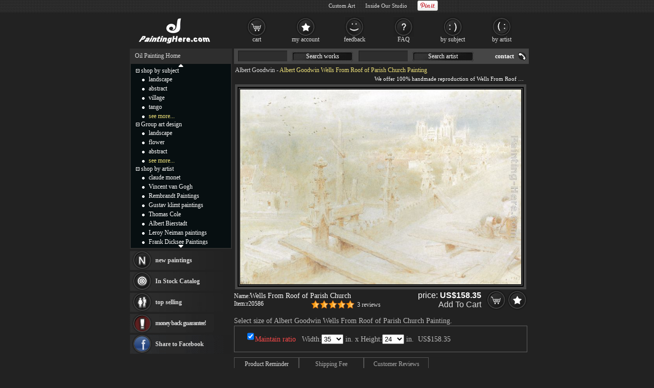

--- FILE ---
content_type: text/html; Charset=utf-8
request_url: https://paintinghere.org/getprice.html
body_size: -194
content:
158.35

--- FILE ---
content_type: text/html; Charset=utf-8
request_url: https://paintinghere.org/xgyhjson.html
body_size: 8472
content:
[{"name":"Christian and Faithfull in the Grounds of Giant Despair","url":"\/painting\/christian_and_faithfull_in_the_grounds_of_giant_despair-20547.html","pic":"\/Uploadpic\/Albert Goodwin\/mini\/Christian and Faithfull in the Grounds of Giant Despair.jpg"},{"name":"Benares","url":"\/painting\/benares-20541.html","pic":"\/Uploadpic\/Albert Goodwin\/mini\/Benares.jpg"},{"name":"Apocalypse","url":"\/painting\/apocalypse-20539.html","pic":"\/Uploadpic\/Albert Goodwin\/mini\/Apocalypse.jpg"},{"name":"Ali Baba abd the Forty Thieves","url":"\/painting\/ali_baba_abd_the_forty_thieves-20537.html","pic":"\/Uploadpic\/Albert Goodwin\/mini\/Ali Baba abd the Forty Thieves.jpg"},{"name":"Mont St Michel","url":"\/painting\/mont_st_michel-20562.html","pic":"\/Uploadpic\/Albert Goodwin\/mini\/Mont St Michel.jpg"},{"name":"Matlock","url":"\/painting\/matlock-20561.html","pic":"\/Uploadpic\/Albert Goodwin\/mini\/Matlock.jpg"},{"name":"St. Michael's Mount","url":"\/painting\/st_michael's_mount-20569.html","pic":"\/Uploadpic\/Albert Goodwin\/mini\/St. Michael's Mount.jpg"},{"name":"Sleeping in the Moonlight, Monastery of St Francis of Assisi","url":"\/painting\/sleeping_in_the_moonlight_monastery_of_st_francis_of_assisi-20568.html","pic":"\/Uploadpic\/Albert Goodwin\/mini\/Sleeping in the Moonlight_ Monastery of St Francis of Assisi.jpg"},{"name":"Venice","url":"\/painting\/venice-20583.html","pic":"\/Uploadpic\/Albert Goodwin\/mini\/Venice.jpg"},{"name":"The Rain From Heaven, All Souls, Oxford","url":"\/painting\/the_rain_from_heaven_all_souls_oxford-20578.html","pic":"\/Uploadpic\/Albert Goodwin\/mini\/The Rain From Heaven_ All Souls_ Oxford.jpg"},{"name":"Canterbury by Night","url":"\/painting\/canterbury_by_night-20545.html","pic":"\/Uploadpic\/Albert Goodwin\/mini\/Canterbury by Night.jpg"},{"name":"Verona","url":"\/painting\/verona-20584.html","pic":"\/Uploadpic\/Albert Goodwin\/mini\/Verona.jpg"},{"name":"The Hardy Norseman in Venice","url":"\/painting\/the_hardy_norseman_in_venice-20575.html","pic":"\/Uploadpic\/Albert Goodwin\/mini\/The Hardy Norseman in Venice.jpg"},{"name":"Goring On Thames","url":"\/painting\/goring_on_thames-20554.html","pic":"\/Uploadpic\/Albert Goodwin\/mini\/Goring On Thames.jpg"},{"name":"hastings","url":"\/painting\/hastings-20555.html","pic":"\/Uploadpic\/Albert Goodwin\/mini\/hastings.jpg"},{"name":"Holyroad","url":"\/painting\/holyroad-20556.html","pic":"\/Uploadpic\/Albert Goodwin\/mini\/Holyroad.jpg"},{"name":"Cairo","url":"\/painting\/cairo-20544.html","pic":"\/Uploadpic\/Albert Goodwin\/mini\/Cairo.jpg"},{"name":"On the road to Winchester","url":"\/painting\/on_the_road_to_winchester-20564.html","pic":"\/Uploadpic\/Albert Goodwin\/mini\/On the road to Winchester.jpg"},{"name":"A Street in Naples","url":"\/painting\/a_street_in_naples-20535.html","pic":"\/Uploadpic\/Albert Goodwin\/mini\/A Street in Naples.jpg"},{"name":"The Village of Corfe","url":"\/painting\/the_village_of_corfe-20581.html","pic":"\/Uploadpic\/Albert Goodwin\/mini\/The Village of Corfe.jpg"},{"name":"Blakeney Norfolk","url":"\/painting\/blakeney_norfolk-20542.html","pic":"\/Uploadpic\/Albert Goodwin\/mini\/Blakeney Norfolk.jpg"},{"name":"Durham","url":"\/painting\/durham-20552.html","pic":"\/Uploadpic\/Albert Goodwin\/mini\/Durham.jpg"},{"name":"The Phantom Ship","url":"\/painting\/the_phantom_ship-20577.html","pic":"\/Uploadpic\/Albert Goodwin\/mini\/The Phantom Ship.jpg"},{"name":"Thun","url":"\/painting\/thun-20582.html","pic":"\/Uploadpic\/Albert Goodwin\/mini\/Thun.jpg"},{"name":"Sunset , The Lions Mouth, Surnam Dutch Guiana","url":"\/painting\/sunset_the_lions_mouth_surnam_dutch_guiana-20570.html","pic":"\/Uploadpic\/Albert Goodwin\/mini\/Sunset _ The Lions Mouth_ Surnam Dutch Guiana.jpg"},{"name":"Whitby Abbey","url":"\/painting\/whitby_abbey-20589.html","pic":"\/Uploadpic\/Albert Goodwin\/mini\/Whitby Abbey.jpg"},{"name":"A Days End","url":"\/painting\/a_days_end-20533.html","pic":"\/Uploadpic\/Albert Goodwin\/mini\/A Days End.jpg"},{"name":"Ponte Pietra, Verona","url":"\/painting\/ponte_pietra_verona-20566.html","pic":"\/Uploadpic\/Albert Goodwin\/mini\/Ponte Pietra_ Verona.jpg"},{"name":"Lucerne","url":"\/painting\/lucerne-20560.html","pic":"\/Uploadpic\/Albert Goodwin\/mini\/Lucerne.jpg"},{"name":"The Abby Church, Christchurch","url":"\/painting\/the_abby_church_christchurch-20572.html","pic":"\/Uploadpic\/Albert Goodwin\/mini\/The Abby Church_ Christchurch.jpg"},{"name":"The Evening Service, Salisbury","url":"\/painting\/the_evening_service_salisbury-20574.html","pic":"\/Uploadpic\/Albert Goodwin\/mini\/The Evening Service_ Salisbury.jpg"},{"name":"A Baptism of Flowers","url":"\/painting\/a_baptism_of_flowers-20532.html","pic":"\/Uploadpic\/Albert Goodwin\/mini\/A Baptism of Flowers.jpg"},{"name":"The Banyan Trees and the Sentinel","url":"\/painting\/the_banyan_trees_and_the_sentinel-20573.html","pic":"\/Uploadpic\/Albert Goodwin\/mini\/The Banyan Trees and the Sentinel.jpg"},{"name":"View from the Entrance to Meadow Building, Christchurch College, Oxford","url":"\/painting\/view_from_the_entrance_to_meadow_building_christchurch_college_oxford-20585.html","pic":"\/Uploadpic\/Albert Goodwin\/mini\/View from the Entrance to Meadow Building_ Christchurch College_ Oxford.jpg"},{"name":"Whitby","url":"\/painting\/whitby-20591.html","pic":"\/Uploadpic\/Albert Goodwin\/mini\/Whitby.jpg"},{"name":"Clovelly","url":"\/painting\/clovelly-20549.html","pic":"\/Uploadpic\/Albert Goodwin\/mini\/Clovelly.jpg"},{"name":"Bristol","url":"\/painting\/bristol-20543.html","pic":"\/Uploadpic\/Albert Goodwin\/mini\/Bristol.jpg"},{"name":"Westminster","url":"\/painting\/westminster-20588.html","pic":"\/Uploadpic\/Albert Goodwin\/mini\/Westminster.jpg"},{"name":"Basle","url":"\/painting\/basle-20540.html","pic":"\/Uploadpic\/Albert Goodwin\/mini\/Basle.jpg"},{"name":"Penzance","url":"\/painting\/penzance-20565.html","pic":"\/Uploadpic\/Albert Goodwin\/mini\/Penzance.jpg"},{"name":"Wesminster","url":"\/painting\/wesminster-20587.html","pic":"\/Uploadpic\/Albert Goodwin\/mini\/Wesminster.jpg"},{"name":"Salisbury Close","url":"\/painting\/salisbury_close-20567.html","pic":"\/Uploadpic\/Albert Goodwin\/mini\/Salisbury Close.jpg"},{"name":"Sunset Through Woodland","url":"\/painting\/sunset_through_woodland-20571.html","pic":"\/Uploadpic\/Albert Goodwin\/mini\/Sunset Through Woodland.jpg"},{"name":"Exeter","url":"\/painting\/exeter-20553.html","pic":"\/Uploadpic\/Albert Goodwin\/mini\/Exeter.jpg"},{"name":"Dartmoor, Gorge of The Teign","url":"\/painting\/dartmoor_gorge_of_the_teign-20550.html","pic":"\/Uploadpic\/Albert Goodwin\/mini\/Dartmoor_ Gorge of The Teign.jpg"},{"name":"The Jungle","url":"\/painting\/the_jungle-20576.html","pic":"\/Uploadpic\/Albert Goodwin\/mini\/The Jungle.jpg"},{"name":"Lincoln","url":"\/painting\/lincoln-20559.html","pic":"\/Uploadpic\/Albert Goodwin\/mini\/Lincoln.jpg"},{"name":"Moored Boats In Rotterdam","url":"\/painting\/moored_boats_in_rotterdam-20563.html","pic":"\/Uploadpic\/Albert Goodwin\/mini\/Moored Boats In Rotterdam.jpg"},{"name":"Whitby by Moonlight","url":"\/painting\/whitby_by_moonlight-20590.html","pic":"\/Uploadpic\/Albert Goodwin\/mini\/Whitby by Moonlight.jpg"},{"name":"Alpine Valley","url":"\/painting\/alpine_valley-20538.html","pic":"\/Uploadpic\/Albert Goodwin\/mini\/Alpine Valley.jpg"},{"name":"Dover, The Harbour Works","url":"\/painting\/dover_the_harbour_works-20551.html","pic":"\/Uploadpic\/Albert Goodwin\/mini\/Dover_ The Harbour Works.jpg"},{"name":"Certosa","url":"\/painting\/certosa-20546.html","pic":"\/Uploadpic\/Albert Goodwin\/mini\/Certosa.jpg"},{"name":"Lincoln Canal","url":"\/painting\/lincoln_canal-20558.html","pic":"\/Uploadpic\/Albert Goodwin\/mini\/Lincoln Canal.jpg"},{"name":"In the Smoke of His Burning","url":"\/painting\/in_the_smoke_of_his_burning-20557.html","pic":"\/Uploadpic\/Albert Goodwin\/mini\/In the Smoke of His Burning.jpg"},{"name":"Cleaning Nets","url":"\/painting\/cleaning_nets-20548.html","pic":"\/Uploadpic\/Albert Goodwin\/mini\/Cleaning Nets.jpg"},{"name":"The Sea Raiders","url":"\/painting\/the_sea_raiders-20579.html","pic":"\/Uploadpic\/Albert Goodwin\/mini\/The Sea Raiders.jpg"},{"name":"A Nile Sunset","url":"\/painting\/a_nile_sunset-20534.html","pic":"\/Uploadpic\/Albert Goodwin\/mini\/A Nile Sunset.jpg"},{"name":"The Shipbreakers Yard","url":"\/painting\/the_shipbreakers_yard-20580.html","pic":"\/Uploadpic\/Albert Goodwin\/mini\/The Shipbreakers Yard.jpg"},{"name":"A view of Cairo at sunset","url":"\/painting\/a_view_of_cairo_at_sunset-20536.html","pic":"\/Uploadpic\/Albert Goodwin\/mini\/A view of Cairo at sunset.jpg"}]

--- FILE ---
content_type: text/html; charset=utf-8
request_url: https://accounts.google.com/o/oauth2/postmessageRelay?parent=https%3A%2F%2Fpaintinghere.org&jsh=m%3B%2F_%2Fscs%2Fabc-static%2F_%2Fjs%2Fk%3Dgapi.lb.en.OE6tiwO4KJo.O%2Fd%3D1%2Frs%3DAHpOoo_Itz6IAL6GO-n8kgAepm47TBsg1Q%2Fm%3D__features__
body_size: 161
content:
<!DOCTYPE html><html><head><title></title><meta http-equiv="content-type" content="text/html; charset=utf-8"><meta http-equiv="X-UA-Compatible" content="IE=edge"><meta name="viewport" content="width=device-width, initial-scale=1, minimum-scale=1, maximum-scale=1, user-scalable=0"><script src='https://ssl.gstatic.com/accounts/o/2580342461-postmessagerelay.js' nonce="6glyRPDqQCP87yPh8RiRkA"></script></head><body><script type="text/javascript" src="https://apis.google.com/js/rpc:shindig_random.js?onload=init" nonce="6glyRPDqQCP87yPh8RiRkA"></script></body></html>